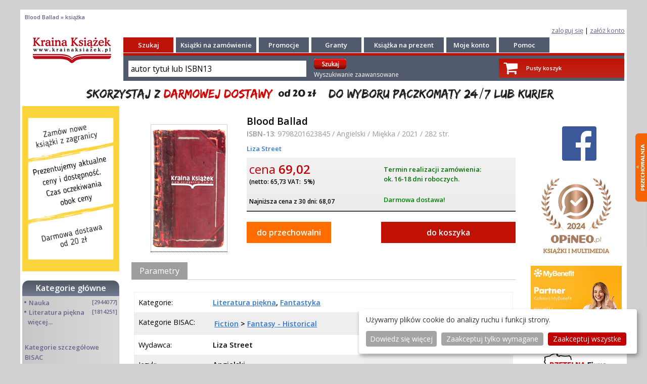

--- FILE ---
content_type: text/html; charset=UTF-8
request_url: https://krainaksiazek.pl/Blood-Ballad,9798201623845.html
body_size: 7859
content:
<!DOCTYPE html>
<html lang="pl">
<head>
<meta charset="utf-8">
<meta name="viewport" content="width=device-width, initial-scale=1.0">
<meta name="robots" content="index, follow" />
<title>Blood Ballad - Liza Street w KrainaKsiazek.pl</title>
<meta name="description" content="Blood Ballad - Liza Street &#9989; Zobacz i zamów z bezpłatną dostawą!">
<meta name="keywords" content="książka,Blood,Ballad,Liza,Street">
<meta name="verify-v1" content="joxiNmp9iTLe+SjovTSPOrKNU4wSsVqfuwvjHA1nKOE=" >
<meta name="y_key" content="61b52d55e2dd6faa" >
<meta name="google-site-verification" content="ESs0WJufK7cjvUs7OXjyjdCBUbwL7HQT33dwRYk0NzA" >
<meta name="google-site-verification" content="6tatqdvZBX_T6qxpSO29Yyy19_oy8mxc6vsRTCJpUhk" >
<meta name="google-site-verification" content="VOdQnvGbxb6gNnYmDZjjvqZ7lPRFXV8-tZQmSAruu9M" >
<meta name="google-site-verification" content="FkEa68S0fvBi-yS01SmiJVQQxO_F4DAJjRbbwvVxNdw" >
<meta name="msvalidate.01" content="A56D87596CC2306F4BC16DE2A9868E8C" >
<meta http-equiv="Content-Language" content="pl">
<meta name="country" content="Poland">
<meta name="subject" content="Blood Ballad - Liza Street &#9989; Zobacz i zamów z bezpłatną dostawą!">
<meta property="fb:page_id" content="https://www.facebook.com/113404742006447" />
 
<script>
  window.dataLayer = window.dataLayer || [];
  function gtag() { dataLayer.push(arguments); }
  gtag('consent', 'default', {
    'ad_storage': 'denied',
    'analytics_storage': 'denied',
    'ad_user_data': 'denied',
    'ad_personalization': 'denied'
  });
</script><!-- Google Tag Manager -->
<script>(function(w,d,s,l,i){w[l]=w[l]||[];w[l].push({'gtm.start':
new Date().getTime(),event:'gtm.js'});var f=d.getElementsByTagName(s)[0],
j=d.createElement(s),dl=l!='dataLayer'?'&l='+l:'';j.async=true;j.src=
'https://www.googletagmanager.com/gtm.js?id='+i+dl;f.parentNode.insertBefore(j,f);
})(window,document,'script','dataLayer','GTM-52LMXZ2');</script>
<!-- End Google Tag Manager -->
<link type="text/css" rel="stylesheet" href="/tmpls/default/normalize.css">
<link type="text/css" rel="stylesheet" href="/tmpls/default/css/css/font-awesome.css">
<link rel="stylesheet" type="text/css" href="/tmpls/default/css/slick/slick.css">
<link rel="stylesheet" type="text/css" href="/tmpls/default/css/slick/slick-theme.css">
<link type="text/css" rel="stylesheet" href="/tmpls/default/css_wmshop2_1.css?124">
<link type="image/ico" rel="shortcut icon" href="/tmpls/default/images/favicon2.ico">

<script src="https://code.jquery.com/jquery-2.2.0.min.js" type="text/javascript"></script>
<script type="text/javascript" src="/tmpls/default/wmshop____.js"></script>
<script src="/tmpls/default/css/slick/slick.js" type="text/javascript" charset="utf-8"></script>
<link type="text/css" rel="stylesheet" href="/tmpls/default/gdpr.css?4" />
<script type="text/javascript" src="/tmpls/default/gdpr_config.js?2"></script>
<script defer type="text/javascript" src="/tmpls/default/gdpr.js?1"></script>


<script type="application/ld+json">
{
  "@context": "http://schema.org",
  "@type": "WebSite",
  "url": "https://krainaksiazek.pl/",
  "potentialAction": {
    "@type": "SearchAction",
    "target": "https://krainaksiazek.pl/sklep.html?action=search&md=products_searcher&keyword={search_term_string}&utm_source=google&utm_medium=search&utm_campaign=search_organic",
    "query-input": "required name=search_term_string"
  }
}
</script>
<script type="application/ld+json">
{
  "@context": "https://schema.org",
  "@type": "Person",
  "name": "Księgarnia Kraina Książek",
  "url": "https://krainaksiazek.pl",
  "sameAs": [
    "https://www.facebook.com/krainaksiazekpl/",
    "https://twitter.com/krainaksiazek"    
  ]
}
</script>
<script type="application/ld+json">
{
  "@context": "https://schema.org",
  "@type": "Organization",
  "url": "https://krainaksiazek.pl",
  "contactPoint": [{
    "@type": "ContactPoint",
    "telephone": "+48 609 809 152",
    "contactType": "customer service",
    "contactOption": "Reklamacje",
    "areaServed": "PL"
  },{
    "@type": "ContactPoint",
    "telephone": "+48 500 041 545",
    "contactType": "customer service",
    "contactOption": "Wyceny",
    "areaServed": "PL"
  },{
    "@type": "ContactPoint",
    "telephone": "+48 609 809 493",
    "contactType": "bill payment",
    "contactOption": "Statusy zamówień",
    "areaServed": "PL"
  }
  ]
}
</script>





</head>

<body id="bodyholder">
<!-- Google Tag Manager (noscript) -->
<noscript><iframe src="https://www.googletagmanager.com/ns.html?id=GTM-52LMXZ2"
height="0" width="0" style="display:none;visibility:hidden"></iframe></noscript>
<!-- End Google Tag Manager (noscript) -->
<div id="fb-root"></div>
<script async defer crossorigin="anonymous" src="https://connect.facebook.net/pl_PL/sdk.js#xfbml=1&version=v3.3"></script>
<div id="side_menu" class="side_menu_transform ui-content mobile_menu" role="main">	<ul><li ><a href="/sklep.html?md=products_searcher&amp;type=adv"><i class="fa fa-search fa-la fa-fw" aria-hidden="true"></i> Wyszukiwanie zaawansowane</a></li>
<li id="showcat"><a href="/kategorie.html"><i class="fa fa-folder-open-o fa-la fa-fw" aria-hidden="true"></i> Kategorie</a></li>
<li id="showcat"><a href="ksiegarnia,m_products_bisac_list.html"><i class="fa fa-folder-open-o fa-la fa-fw" aria-hidden="true"></i> Kategorie BISAC</a></li>
<li ><a href="/ksiazki_na_zamowienie.html"><i class="fa fa-book fa-la fa-fw" aria-hidden="true"></i> Książki na zamówienie</a></li>
<li ><a href="/promocje/"><i class="fa fa-percent fa-la fa-fw" aria-hidden="true"></i> Promocje</a></li>
<li ><a href="/granty.html"><i class="fa fa-book fa-la fa-fw" aria-hidden="true"></i> Granty</a></li>
<li ><a href="/ksiazka_na_prezent.html"><i class="fa fa-book fa-la fa-fw" aria-hidden="true"></i> Książka na prezent</a></li>
<li ><a href="https://www.opineo.pl/opinie/krainaksiazek-pl"><i class="fa fa-thumbs-o-up fa-la fa-fw" aria-hidden="true"></i> Opinie</a></li>
<li ><a href="/pomoc.html"><i class="fa fa-info fa-la fa-fw" aria-hidden="true"></i> Pomoc</a></li>
<li ><a href="/clients_register.html"><i class="fa fa-user-plus fa-la fa-fw" aria-hidden="true"></i> Załóż konto</a></li>
<li ><a href="/moje_konto.html"><i class="fa fa-user fa-la fa-fw" aria-hidden="true"></i> Zaloguj się</a></li>
</ul></div>
<div id="page"><div id="box_tracker"><h4>Blood Ballad &#187; książka</h4></div><div id="box_login" class="log">
<a href="/moje_konto.html">zaloguj się</a><!--<img src="/tmpls/default/images/1/z1.png" border="0"/>--> | 
<a href="/clients_register.html">załóż konto<!--<img src="/tmpls/default/images/1/z2.png" border="0"/>--></a>
</div>
<div id="header">
<header class="outer page-header"><div><div><div ><div class="menu-header"><span><i class="fa fa-bars fa-2x" aria-hidden="true"></i></span></div></div></div><div><a href="/" title="KrainaKsiazek.pl"><img src="/tmpls/default/images/1/logo__.png" alt="Logo Krainaksiazek.pl" style="display:block; margin:0 auto; margin-top: 3px; min-height: 20px; max-height: 40px; width: auto;"></a></div><div class="header_right"><a class="list-group-item" href="/basket.html" title="Zobacz swój koszyk"><div><span class="fa-stack fa-lg"><i class="fa fa-shopping-cart fa-stack-2x"></i></span><br>koszyk<br></div></a><a class="list-group-item" href="/moje_konto.html" title="Moje konto"><div><span class="fa-stack fa-lg" style="font-size: 1.2em"><i class="fa fa-user-o fa-stack-2x"></i></span><br>konto<br></div></a><a id="header-search" class="list-group-item" href="#"><div><span class="fa-stack fa-lg" style="font-size: 1.2em"><i class="fa fa-search fa-stack-2x"></i></span><br>szukaj<br></div></a></div></div><div id="header-search-box"><div id="mobile_header_"><div class="mobile_searcher"><form role="search" method="get" action="/sklep.html?md=products_searcher" class="fm2"><input id="search_keyword" placeholder="autor tytuł lub isbn13" type="search" name="keyword" value="" class="search_keyword" required ><input type="submit" class="submit" value="wyszukaj"><input type="hidden" name="action" value="search" ><input type="hidden" name="md" value="products_searcher" ></form></div></div></div></header>
<section id="sectionmain" class="martop-50p">

<div id="mobile_page"><div>topmenu</div></div>

<div id="header_"><div class="c_head"><a href="https://krainaksiazek.pl" title="Księgarnia internetowa Kraina Książek"><img src="/tmpls/default/images/1/logo.png" style="border:0;" alt="Księgarnia internetowa"/></a>
</div><div class="c_left"><div class="c_l_menu"><div class="menu_top_red"><a href="/sklep.html?md=products_searcher&amp;type=adv" class="menu_top" title="Szukaj">Szukaj</a></div><div class="menu_top"><a href="/ksiazki_na_zamowienie.html" class="menu_top" title="Książki na zamówienie">Książki na zamówienie</a></div><div class="menu_top_90"><a href="/promocje/" class="menu_top" title="Promocje">Promocje</a></div><div class="menu_top_90"><a href="/granty.html" class="menu_top" title="Granty">Granty</a></div><div class="menu_top"><a href="/ksiazka_na_prezent.html" class="menu_top" title="Książka na prezent">Książka na prezent</a></div><div class="menu_top"><a href="/moje_konto.html" class="menu_top" title="Moje konto">Moje konto</a></div><div class="menu_top"><a href="/pomoc.html" class="menu_top" title="Pomoc">Pomoc</a></div></div><div class="c_h_seach"><div class="c_search"><div class="searcher searcher_menu"><div><form method="get" action="/sklep.html?md=products_searcher" class="fm2"><input id="search_keyword" class="search_keyword" onclick="searcher_box_keyword(this,'autor tytuł lub ISBN13');" type="text" name="keyword" value="autor tytuł lub ISBN13" class="search_keyword" ><input type="hidden" name="action" value="search" /><input type="hidden" name="md" value="products_searcher" />&nbsp;</div><div><input type="image" src="/tmpls/default/images/1/szukaj.gif" class="is" style="padding:0px; padding-bottom: 4px; margin:0px; margin-top: 4px;">&nbsp;<br><a href="/sklep.html?md=products_searcher&amp;type=adv" class="adv normal" style="color: white; text-decoration: none" >Wyszukiwanie zaawansowane</a></form></div></div><!--<img src="/tmpls/default/images/1/sa.png" border="0" style="padding:0px; padding-bottom: 4px; width: 169px;" > input type="submit" class="submit" value="wyszukaj"/--></div>
<div class="basketup"><div class="basket"><div class="basimg"><div><a href="/basket.html" style="color: white;"><span class="fa-stack fa-lg"><i class="fa fa-shopping-cart fa-stack-2x"></i></span></a></div><div></div><div style="padding-top: 8px;"><a href="/basket.html" style="color: white;">Pusty koszyk</a></div></div></div></div></div></div></div><div id="baner_ad"><img src="/gfx/20zl_v08a.png" alt="Bezpłatna dostawa dla zamówień powyżej 20 zł" class="hide-sx hide-mx" alt="Bezpłatna dostawa dla zamówień powyżej 20 zł" style="padding-top:4px; width:100% " ><img src="/gfx/20zl_v2mobi_1.png?1" class="hide-lx" alt="Bezpłatna dostawa dla zamówień powyżej 20 zł" style="padding-top:4px; width:100%" ></div>
<div id="center" class="col-12 col-m-12">
<div id="columns" class="col-12 col-m-12">
<div id="leftcolumn" class="col-2 col-m-12"><div class="leftbox"><div class="box"><img src="/gfx/faq.png?1" title=""></div></div><div class="leftbox"><div class="box"><div class="boxcategory_head"><h2 style="text-align: center;"><a href="/kategorie.html" style="color: white">Kategorie główne</a></h2></div><div class="boxcategory"><div class="boxinfo"><div class="category_name"><div><div class="mleft">&#8226;&#160;<a  class="category_name" href="/Nauka/" title="Nauka">Nauka</a></div><div class="mright">&nbsp;[2944077]</div><div class="clear"></div></div><div id="cat_6" class="subcategory_name2"></div></div><div class="category_name"><div id="maincat_2">&#8226;&#160;<a  class="category_name" href="/literatura-piekna/" title="Literatura piękna">Literatura piękna</a><div class="mright">&nbsp;[1814251]</div><br>&nbsp;&nbsp;<a href="#" class="category_name" onclick="showDIV('podkategorie');">więcej...</a><div style="clear: both;"></div></div><div id="cat_2" class="subcategory_name"></div></div><div id="podkategorie" style="display:none;"><div class="category_name"><div><div class="mleft">&#8226;&#160;<a  class="category_name" href="/turystyka/" title="Turystyka">Turystyka</a></div><div class="mright">&nbsp;[70679]</div><div class="clear"></div></div><div id="cat_42" class="subcategory_name2"></div></div><div class="category_name"><div><div class="mleft">&#8226;&#160;<a  class="category_name" href="/informatyka/" title="Informatyka">Informatyka</a></div><div class="mright">&nbsp;[151074]</div><div class="clear"></div></div><div id="cat_55" class="subcategory_name2"></div></div><div class="category_name"><div><div class="mleft">&#8226;&#160;<a  class="category_name" href="/komiksy/" title="Komiksy">Komiksy</a></div><div class="mright">&nbsp;[35590]</div><div class="clear"></div></div><div id="cat_67" class="subcategory_name2"></div></div><div class="category_name"><div><div class="mleft">&#8226;&#160;<a  class="category_name" href="/encyklopedie/" title="Encyklopedie">Encyklopedie</a></div><div class="mright">&nbsp;[23169]</div><div class="clear"></div></div><div id="cat_11" class="subcategory_name2"></div></div><div class="category_name"><div><div class="mleft">&#8226;&#160;<a  class="category_name" href="/dziecieca/" title="Dziecięca">Dziecięca</a></div><div class="mright">&nbsp;[611005]</div><div class="clear"></div></div><div id="cat_41" class="subcategory_name2"></div></div><div class="category_name"><div><div class="mleft">&#8226;&#160;<a  class="category_name" href="/hobby/" title="Hobby">Hobby</a></div><div class="mright">&nbsp;[136031]</div><div class="clear"></div></div><div id="cat_3" class="subcategory_name2"></div></div><div class="category_name"><div><div class="mleft">&#8226;&#160;<a  class="category_name" href="/audiobook/" title="AudioBooki">AudioBooki</a></div><div class="mright">&nbsp;[1718]</div><div class="clear"></div></div><div id="cat_13" class="subcategory_name2"></div></div><div class="category_name"><div><div class="mleft">&#8226;&#160;<a  class="category_name" href="/literatura-faktu/" title="Literatura faktu">Literatura faktu</a></div><div class="mright">&nbsp;[225599]</div><div class="clear"></div></div><div id="cat_4" class="subcategory_name2"></div></div><div class="category_name"><div><div class="mleft">&#8226;&#160;<a  class="category_name" href="/muzyka-cd/" title="Muzyka CD">Muzyka CD</a></div><div class="mright">&nbsp;[379]</div><div class="clear"></div></div><div id="cat_80" class="subcategory_name2"></div></div><div class="category_name"><div><div class="mleft">&#8226;&#160;<a  class="category_name" href="/slowniki/" title="Słowniki">Słowniki</a></div><div class="mright">&nbsp;[2916]</div><div class="clear"></div></div><div id="cat_78" class="subcategory_name2"></div></div><div class="category_name"><div><div class="mleft">&#8226;&#160;<a  class="category_name" href="/inne/" title="Inne">Inne</a></div><div class="mright">&nbsp;[443741]</div><div class="clear"></div></div><div id="cat_1" class="subcategory_name2"></div></div><div class="category_name"><div><div class="mleft">&#8226;&#160;<a  class="category_name" href="/kalendarze/" title="<b>Kalendarze</b>"><b>Kalendarze</b></a></div><div class="mright">&nbsp;[1187]</div><div class="clear"></div></div><div id="cat_5" class="subcategory_name2"></div></div><div class="category_name"><div><div class="mleft">&#8226;&#160;<a  class="category_name" href="/podreczniki/" title="Podręczniki">Podręczniki</a></div><div class="mright">&nbsp;[166463]</div><div class="clear"></div></div><div id="cat_7" class="subcategory_name2"></div></div><div class="category_name"><div><div class="mleft">&#8226;&#160;<a  class="category_name" href="/poradniki/" title="Poradniki">Poradniki</a></div><div class="mright">&nbsp;[469211]</div><div class="clear"></div></div><div id="cat_54" class="subcategory_name2"></div></div><div class="category_name"><div><div class="mleft">&#8226;&#160;<a  class="category_name" href="/religia/" title="Religia">Religia</a></div><div class="mright">&nbsp;[506887]</div><div class="clear"></div></div><div id="cat_10" class="subcategory_name2"></div></div><div class="category_name"><div><div class="mleft">&#8226;&#160;<a  class="category_name" href="/czasopisma/" title="Czasopisma">Czasopisma</a></div><div class="mright">&nbsp;[481]</div><div class="clear"></div></div><div id="cat_77" class="subcategory_name2"></div></div><div class="category_name"><div><div class="mleft">&#8226;&#160;<a  class="category_name" href="/sport/" title="Sport">Sport</a></div><div class="mright">&nbsp;[61343]</div><div class="clear"></div></div><div id="cat_9" class="subcategory_name2"></div></div><div class="category_name"><div><div class="mleft">&#8226;&#160;<a  class="category_name" href="/sztuka/" title="Sztuka">Sztuka</a></div><div class="mright">&nbsp;[242115]</div><div class="clear"></div></div><div id="cat_8" class="subcategory_name2"></div></div><div class="category_name"><div><div class="mleft">&#8226;&#160;<a  class="category_name" href="/cd-dvd-video/" title="CD, DVD, Video">CD, DVD, Video</a></div><div class="mright">&nbsp;[3348]</div><div class="clear"></div></div><div id="cat_69" class="subcategory_name2"></div></div><div class="category_name"><div><div class="mleft">&#8226;&#160;<a  class="category_name" href="/technologie/" title="Technologie">Technologie</a></div><div class="mright">&nbsp;[219293]</div><div class="clear"></div></div><div id="cat_63" class="subcategory_name2"></div></div><div class="category_name"><div><div class="mleft">&#8226;&#160;<a  class="category_name" href="/zdrowie/" title="Zdrowie">Zdrowie</a></div><div class="mright">&nbsp;[98602]</div><div class="clear"></div></div><div id="cat_12" class="subcategory_name2"></div></div><div class="category_name"><div><div class="mleft">&#8226;&#160;<a  class="category_name" href="/ksiazkowe-klimaty/" title="Książkowe Klimaty">Książkowe Klimaty</a></div><div class="mright">&nbsp;[124]</div><div class="clear"></div></div><div id="cat_96" class="subcategory_name2"></div></div><div class="category_name"><div><div class="mleft">&#8226;&#160;<a  class="category_name" href="/zabawki/" title="Zabawki">Zabawki</a></div><div class="mright">&nbsp;[2385]</div><div class="clear"></div></div><div id="cat_97" class="subcategory_name2"></div></div><div class="category_name"><div><div class="mleft">&#8226;&#160;<a  class="category_name" href="/gry-planszowe-logiczne-puzzle/" title="Puzzle, gry">Puzzle, gry</a></div><div class="mright">&nbsp;[3504]</div><div class="clear"></div></div><div id="cat_98" class="subcategory_name2"></div></div><div class="category_name"><div><div class="mleft">&#8226;&#160;<a  class="category_name" href="/literatura-w-jezyku-ukrainskim/" title="Literatura w języku ukraińskim">Literatura w języku ukraińskim</a></div><div class="mright">&nbsp;[260]</div><div class="clear"></div></div><div id="cat_100" class="subcategory_name2"></div></div><div class="category_name"><div><div class="mleft">&#8226;&#160;<a  class="category_name" href="/artykuly-papiernicze-i-szkolne/" title="Art. papiernicze i szkolne">Art. papiernicze i szkolne</a></div><div class="mright">&nbsp;[7151]</div><div class="clear"></div></div><div id="cat_103" class="subcategory_name2"></div></div></div></div><!--<div class="boxcontent"><div class="category_name"></div></div>--><div style="display:block; margin: 10px 0 15px 5px;;"><b><a class="category_name" href="/ksiegarnia,m_products_bisac_list.html">Kategorie szczegółowe BISAC</a></b></div></div><!--<div class="boxcategory_footer">&nbsp;</div>--></div></div><div class="leftbox"><div style="text-align:center;"><script type="text/javascript" async src="https://krainaksiazek.pl/js/js_ban.php?pos=4"></script></div><div class="box"><!--<div class="boxcategory_head"><p class="white center">Mini faq</p></div><div class="faq boxcategory"><b><span class="red">Książki nowe</span></b><br/> Codzienna aktualizacja bazy<br/> (cen i dostępności)<br/> Realizacja zamówienia:<br/> ok. 3 tygodni<br/><br/><b><span class="red">Książki używane</span></b><br/> Wycena na życzenie<br/> Realizacja zamówienia:<br/> ok. 4-8 tygodni<br/><br/><b><span class="red">Książki są sprowadzane<br/>z zagranicy</span></b><br/> Przedpłata, dla firm FV 14 dni<br/> Nie wysyłamy za pobraniem</div> --></div></div></div><div id="centercolumn" class="col-8 col-m-12"><div class="centercolumn_box"><!--<div class="leftboxhide"></div>--><div id="productn" class="product">
<div>
<div class="productn_header_mobile">
<h1>Blood Ballad</h1>
<p class="product_param"><b>ISBN-13</b>:&nbsp;9798201623845 / Angielski / Miękka / 2021 / 282&nbsp;str.</p>
<div class="product_authors"><a href="/ksiegarnia,m_products,au_DD3610590,Liza-Street.html">Liza Street</a></div>

</div>
<div class="productn_announcement_mobile">

</div>
<div class="productn_cover">
<a href="#" onclick="window.open('','','scrollbars=no,width=,height=');" title="" class=" product_tooltip"><img class="prod"  alt=" - książka" src="/tmpls/default/images/ksiazka-150x250.jpg" width="100" height="166"    /><span class="product_tooltiptext">Widoczna okładka, to zdjęcie poglądowe, a rzeczywista szata graficzna może różnić się od prezentowanej.</span></a>
</div><div class="productn_product_info">
<div class="productn_header">
<h1>Blood Ballad</h1>
<p class="product_param"><b>ISBN-13</b>:&nbsp;9798201623845 / Angielski / Miękka / 2021 / 282&nbsp;str.</p>
<div class="product_authors"><a href="/ksiegarnia,m_products,au_DD3610590,Liza-Street.html">Liza Street</a></div>

</div>

<div class="productn_price">
<div class="product_price"><span class="product_price_with_tax">cena <b>69,02</b> </span><br> <b class="vat">(netto: 65,73 VAT: &nbsp;5%)</b><br><br><b class="vat">Najniższa cena z 30 dni: 68,07 </b> </div>
<div class="productn_term"><div class="term">Termin realizacji zamówienia:<br>ok. 16-18 dni roboczych.  </div><br><span title="Darmowa dostawa!" style="color: green;padding: 3px 0px;font-weight: bold;font-size: 0.8em;">Darmowa dostawa!</span>
</div>
</div>
<div class="productn_family">

</div>

<div class="productn_basket">
<div><div><a href="#" onclick = "przechowalnia('cookie_kraina_przech[39000590][id]','39000590','60'); show_przechowalnia(); ShowWatch2(); hideDIV('img_watch3'); showDIV('img_watch4');" title="Blood Ballad"><button class="bg_orange bold">do przechowalni</button></a></div><div><form method="post" action=""><input size="1" name="p_qty" value="1" type="hidden" ><input name="p_id" value="39000590" type="hidden" ><input name="p_name" value="Blood Ballad" type="hidden" ><input name="p_price" value="65.73" type="hidden" ><input type="submit" name="buynow" value="do koszyka" ></form></div></div>
 
</div>
<div class="productn_term">

</div>
</div>
</div>
<div class="w3-container left padding_0"><div class="w3-bar w3-white"><button class="w3-bar-item w3-button tablink  w3-kk-grey margin_0" onclick="openBookParam(event,'tab-param')">Parametry</button></div><div id="tab-param" class="w3-container w3-border-top bookparams" ><div class="w3-container-content"><div class="productn_params"><div class="product_parameter"><div><div>Kategorie:</div><div><b><a href="/literatura-piekna/">Literatura piękna</a>, <a href="/literatura-piekna/fantastyka/">Fantastyka</a></b></div></div><div><div>Kategorie BISAC:</div><div><b><table border="0"><tr><td><a href="/ksiegarnia,m_products_bisac_list.html?md=products_bisac_list&bisac_id=FIC">Fiction</a> &gt; <a href="/ksiegarnia,m_products,bi_FIC009030,Fiction---Fantasy---Historical.html">Fantasy - Historical</a></td></tr></table></b></div></div><div><div>Wydawca:</div><div><b>Liza Street</b></div></div><div><div>Język:</div><div><b>Angielski</b></div></div><div><div>ISBN-13:</div><div><b>9798201623845</b></div></div><div><div>Rok wydania:</div><div><b>2021</b></div></div><div><div>Ilość stron:</div><div><b>282</b></div></div><div><div>Waga:</div><div><b>0.31 kg</b></div></div><div><div>Wymiary:</div><div><b>20.3 x 12.7 x 1.6</b></div></div><div><div>Oprawa:</div><div><b>Miękka</b></div></div></div></div>


</div></div></div>
<div class="productn_recommendation">


<div class="googlebook">
<script type="text/javascript" src="https://books.google.com/books/previewlib.js"></script>
<script type="text/javascript">
GBS_setLanguage('pl');
GBS_insertPreviewButtonPopup('ISBN:9798201623845');
</script>
</div>
</div>
<div class="productn_authorbio">

</div>
<div class="productn_productphotos">

</div>
<div class="dlft"> </div> 
<br><a class="product_back" href="/literatura-piekna/fantastyka/"></a><br> 
<div class="productn_authorbio left"><div class="fb-share-button" data-href="https://krainaksiazek.pl//Blood-Ballad,9798201623845.html" data-layout="button" data-size="large"><a target="_blank" href="https://www.facebook.com/sharer/sharer.php?u=https%3A%2F%2Fkrainaksiazek.pl%2F&amp;src=sdkpreparse" class="fb-xfbml-parse-ignore">Udostępnij</a></div></div>
</div>
<script type="application/ld+json">
		{
		  "@context": "http://schema.org/",
		  "@type": "Product",
		  "image": [
			"https://krainaksiazek.pl"
			],
		  "name": "Blood Ballad",
		  
		  "description": "",
		  "gtin13": "9798201623845",
		  "brand": { 
				"@type": "Brand",
				"name": "Liza Street" 
				},
		  "offers": {
			"@type": "Offer",
			"priceCurrency": "PLN",
			"itemCondition": "http://schema.org/NewCondition",
			"price": "69.02",
			"availability": "http://schema.org/InStock"
		  }
		}
		</script></div></div><div id="rightcolumn" class="col-2 col-m-12"><div class="rightcolumn_box">
<div style="text-align:center;"><script type="text/javascript" async src="https://krainaksiazek.pl/js/js_ban.php?pos=1"></script></div>
<div style="text-align:center;"><script type="text/javascript" async src="https://krainaksiazek.pl/js/js_ban.php?pos=3"></script></div>
<div style="text-align:center;"><script type="text/javascript" async src="https://krainaksiazek.pl/js/js_box_bok.php"></script></div>
<div id="socialbox">
<br/><a href="http://www.facebook.com/pages/krainaksiazekpl/113404742006447" title="Facebook - konto krainaksiazek.pl"><img src="/gfx/logo_fb.png" alt="Facebook - konto krainaksiazek.pl"/></a></div>
<br/>
</div>
<br/><br/><a href='https://www.opineo.pl/opinie/krainaksiazek-pl' title="Opinie o krainaksiazek.pl na Opineo.pl"><img src='/gfx/opineo/opineo_laur_2024.svg' alt='Opinie o Krainaksiazek.pl na Opineo.pl' title='Opinie o Krainaksiazek.pl na Opineo.pl'  style="width:80%"/></a><br/>
<br/><!--https://www.opineo.pl/gfx/layout/certyfikat2.jpg-->
<a href='https://krainaksiazek.pl/pomoc.html' title="Partner Mybenefit"><img src='/gfx/mybenefit/MyBenefit-Partner-Kafeterii-Agnieszka-300x250.jpg' alt='Partner Mybenefit' title='Partner Mybenefit' style="width:90%"/></a>
<br/>
<br/>
<div class="rightcolumn_box">
<a rel="nofollow" target="_blank" href="https://wizytowka.rzetelnafirma.pl/N0FOJLNK"><img title="Kliknij i sprawdź status certyfikatu" alt="Krainaksiazek.pl w programie rzetelna firma" src="https://aktywnybaner.rzetelnafirma.pl/ActiveBanner/GetActiveBannerImage/3/N0FOJLNK" style="border:none;"/></a>
<img src="/tmpls/default/gfx/paypal.gif" alt="Krainaksiaze.pl - płatności przez paypal" width="166" height="80"/><br/>
</div></div>

</div>
<div id="mobile_scroll"><i class="scrollup fa fa-chevron-up fa-3x" aria-hidden="true"></i></div>
<div id="mobile_socialbox"><div><div><p><b>Czytaj nas na:</b></p></div><div><a href="http://www.facebook.com/pages/krainaksiazekpl/113404742006447" title="Facebook - krainaksiazek.pl"><img src="/gfx/logo_fb.png" alt="Facebook - krainaksiazek.pl"/></a></div></div></div>
<div id="mobile_footer"><div class="mobile_footer mobile_footer_menu"><ul><li><a href="/ksiazki_na_zamowienie.html"> książki na zamówienie</a></li>
<li><a href="/granty.html"> granty</a></li>
<li><a href="/ksiazka_na_prezent.html"> książka na prezent</a></li>
<li><a href="/kontakt.html"> kontakt</a></li>
<li><a href="/pomoc.html"> pomoc</a></li>
<li><a href="https://www.opineo.pl/opinie/krainaksiazek-pl"> opinie</a></li>
<li><a href="regulamin.html"> regulamin</a></li>
<li><a href="polityka-prywatnosci.html"> polityka prywatności</a></li>
</ul></div><div class="mobile_footer_foot"><div><p class="lightgrey">Zobacz:</p><ul><li><a href="http://czeskieklimaty.pl/"><p class="white">Księgarnia czeska</p></a></li><li><a href="http://ksiazkoweklimaty.pl/"><p class="white">Wydawnictwo Książkowe Klimaty</p></a></li></ul></div><div><p class="white"><i class="fa fa-copyright white" aria-hidden="true"></i> 1997-2026 DolnySlask.com Agencja Internetowa</p></div></div></div>
<div id="footer"><div class="footer_"><div style="text-align:center;"><script type="text/javascript" src="/js/js_ban.php?pos=5"></script></div><div class="ft"><div class="ft3"><a href="https://krainaksiazek.pl/" target="_blank" >&copy; 1997-2022 krainaksiazek.pl</a><div class="plug"><div class="plug2"></div></div></div>&nbsp;&nbsp;&nbsp;&nbsp;&nbsp;<div class="ft2"><a href="/kontakt.html" title="Kontakt">KONTAKT</a> | <a href="/regulamin.html">REGULAMIN</a> | <a href="/polityka-prywatnosci.html" title="Polityka prywatności">POLITYKA PRYWATNOŚCI</a> | <a href="" onclick="return klaro.show();" title="Ustawienia prywatności">USTAWIENIA PRYWATNOŚCI</a></div><div class="clear"></div><div class="ft2"></div><div class="clear"></div></div></div><div class="footer_"><div class="ft">Zobacz: <a href="https://czeskieklimaty.pl" title="Księgarnia Internetowa czeskieklimaty.pl literatura czeska książki czeskie" target="_blank" class="foot_links">Księgarnia Czeska</a> | <a href="https://ksiazkoweklimaty.pl" title="Wydawnictwo Książkowe Klimaty" target="_blank" class="foot_links">Wydawnictwo Książkowe Klimaty</a> | <a href="/mapa.php" title="Mapa strony">Mapa strony</a> | <a href="/authors.php" title="Lista autorów">Lista autorów</a><br/>KrainaKsiazek.PL - Księgarnia Internetowa<br/><div style="color:#949494;"><a href="/polityka-prywatnosci.html" title="Polityka prywatności"><img src="/gfx/pol.png" alt="Polityka prywatnosci - link" style="width: 100%" border="0"/></a></div></div><img src="/tmpls/default/gfx/p24.png" style="max-width: 500px" alt="Krainaksiazek.pl - płatnośc Przelewy24" /></div></div>


</div>
<div class="footer_swim3" id="div_przechowalnia">
<img src="/tmpls/default/gfx/last_przech.png" alt="Przechowalnia"  class="przech2" id="img_watch3" onclick="ShowWatch2();show_przechowalnia();;hideDIV('img_watch3');showDIV('img_watch4');">
<img src="/tmpls/default/gfx/last_przech.png" alt="Przechowalnia"  class="przech2" id="img_watch4" onclick="CloseWatch2();showDIV('img_watch3');hideDIV('img_watch4');">
<div id="product_przechowalnia">
</div>
</div>


</section>

<script type="text/javascript" src="/tmpls/default/js_wmshop_v2.js?50"></script>

</body>
</html><!-- czas generowania strony: 0.02 -->